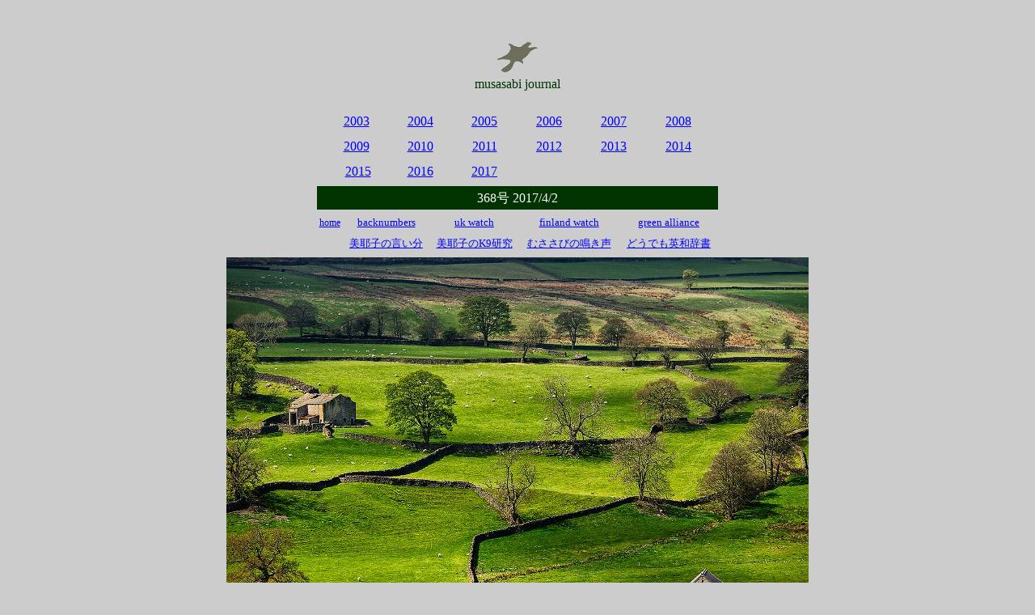

--- FILE ---
content_type: text/html
request_url: http://musasabijournal.justhpbs.jp/backnumbers-368.html
body_size: 67639
content:
<!DOCTYPE HTML PUBLIC "-//W3C//DTD HTML 4.01 Transitional//EN">
<HTML>
<HEAD>
<META name="GENERATOR" content="JustSystems Homepage Builder Version 20.0.6.0 for Windows">
<META http-equiv="Content-Type" content="text/html; charset=UTF-8">
<META http-equiv="Content-Style-Type" content="text/css">
<TITLE>musasabi journal 368</TITLE>
<STYLE type="text/css">
<!--
P{
	  
  
    
    
    
    
    
    
    
    
    
    
    
    
    
    
    
    
    
    
    
    
    
    
    
    
    
    
    
    
    
    
    
    
    
    
    
    
    
    
    
    
    
    
    
    
    
    
    
    
    
    
    
    
    
    
    
    
    
    
    
    
    
    
    
    
    
    
    
    
    
    
    
    
    
    
    
    
    
    
    
    
    
    
    
    
    
    
    
    
    
    
    
    
    
    
    
    
    
    
    
    
    
    
    
    
    
    
    
    
    
    
    
    
    
    
    
    
    
    
    
    
    
    
    
    
    
    
    
    
    
    
    
    
    
    
    
    
    
    
    
    
    
    
    
    
    
    
    
    
    
    
    
    
    
    
    
    
    
    
    
    
    
    
    
    
    
    
    
    
    
    
    
    
    
    
    
    
    
    
    
    
    
    
    
    
    
    
    
    
    
    
    
    
    
    
    
    
    
    
    
    
    
    
    
    
    
    
    
    
    
    
    
    
    
    
    
    
    
    
    
    
    
    
    
    
    
    
    
    
    
    
    
    
    
    
    
    
    
    
    
    
    
    
    
    
    
    
    
    
    
    
    
    
    
    
    
    
    
    
    
    
    
    
    
    
    
    
    
    
    
    
    
    
    
    
    
    
    
    
    
    
    
    
    
    
    
    
    
    
    
    
    
    
    
    
    
    
    
    
    
    
    
    
    
    
    
    
    
    
    
    
    
    
    
    
    
    
    
    
    
    
    
    
    
    
    
    
    
    
    
    
    
    
    
    
    
    
    
    
    
    
    
    
    
    
    
    
    
    
    
    
    
    
    
    
    
    
    
    
    
    
    
    
    
    
    
    
    
    
    
    
    
    
    
    
    
    
    
    
    
    
    
  font-size : 100%;
  line-height : 170%;

  font-family : Verdana;
}

TD{
	  
  
    
    
    
    
    
    
    
    
    
    
    
    
    
    
    
    
    
    
    
    
    
    
    
    
    
    
    
    
    
    
    
    
    
    
    
    
    
    
    
    
    
    
    
    
    
    
    
    
    
    
    
    
    
    
    
    
    
    
    
    
    
    
    
    
    
    
    
    
    
    
    
    
    
    
    
    
    
    
    
    
    
    
    
    
    
    
    
    
    
    
    
    
    
    
    
    
    
    
    
    
    
    
    
    
    
    
    
    
    
    
    
    
    
    
    
    
    
    
    
    
    
    
    
    
    
    
    
    
    
    
    
    
    
    
    
    
    
    
    
    
    
    
    
    
    
    
    
    
    
    
    
    
    
    
    
    
    
    
    
    
    
    
    
    
    
    
    
    
    
    
    
    
    
    
    
    
    
    
    
    
    
    
    
    
    
    
    
    
    
    
    
    
    
    
    
    
    
    
    
    
    
    
    
    
    
    
    
    
    
    
    
    
    
    
    
    
    
    
    
    
    
    
    
    
    
    
    
    
    
    
    
    
    
    
    
    
    
    
    
    
    
    
    
    
    
    
    
    
    
    
    
    
    
    
    
    
    
    
    
    
    
    
    
    
    
    
    
    
    
    
    
    
    
    
    
    
    
    
    
    
    
    
    
    
    
    
    
    
    
    
    
    
    
    
    
    
    
    
    
    
    
    
    
    
    
    
    
    
    
    
    
    
    
    
    
    
    
    
    
    
    
    
    
    
    
    
    
    
    
    
    
    
    
    
    
    
    
    
    
    
    
    
    
    
    
    
    
    
    
    
    
    
    
    
    
    
    
    
    
    
    
    
    
    
    
    
    
    
    
    
    
    
    
    
    
    
    
    
    
    
    
  font-size : 100%;
  line-height : 170%;

  font-family : Verdana;
}

FONT{
	  
  
    
    
    
    
    
    
    
    
    
    
    
    
    
    
    
    
    
    
    
    
    
    
    
    
    
    
    
    
    
    
    
    
    
    
    
    
    
    
    
    
    
    
    
    
    
    
    
    
    
    
    
    
    
    
    
    
    
    
    
    
    
    
    
    
    
    
    
    
    
    
    
    
    
    
    
    
    
    
    
    
    
    
    
    
    
    
    
    
    
    
    
    
    
    
    
    
    
    
    
    
    
    
    
    
    
    
    
    
    
    
    
    
    
    
    
    
    
    
    
    
    
    
    
    
    
    
    
    
    
    
    
    
    
    
    
    
    
    
    
    
    
    
    
    
    
    
    
    
    
    
    
    
    
    
    
    
    
    
    
    
    
    
    
    
    
    
    
    
    
    
    
    
    
    
    
    
    
    
    
    
    
    
    
    
    
    
    
    
    
    
    
    
    
    
    
    
    
    
    
    
    
    
    
    
    
    
    
    
    
    
    
    
    
    
    
    
    
    
    
    
    
    
    
    
    
    
    
    
    
    
    
    
    
    
    
    
    
    
    
    
    
    
    
    
    
    
    
    
    
    
    
    
    
    
    
    
    
    
    
    
    
    
    
    
    
    
    
    
    
    
    
    
    
    
    
    
    
    
    
    
    
    
    
    
    
    
    
    
    
    
    
    
    
    
    
    
    
    
    
    
    
    
    
    
    
    
    
    
    
    
    
    
    
    
    
    
    
    
    
    
    
    
    
    
    
    
    
    
    
    
    
    
    
    
    
    
    
    
    
    
    
    
    
    
    
    
    
    
    
    
    
    
    
    
    
    
    
    
    
    
    
    
    
    
    
    
    
    
    
    
    
    
    
    
    
    
    
    
    
    
    
  font-size : 100%;
  line-height : 170%;
}
TABLE{
	  
  
    
    
    
    
    
    
    
    
    
    
    
    
    
    
    
    
    
    
    
    
    
    
    
    
    
    
    
    
    
    
    
    
    
    
    
    
    
    
    
    
    
    
    
    
    
    
    
    
    
    
    
    
    
    
    
    
    
    
    
    
    
    
    
    
    
    
    
    
    
    
    
    
    
    
    
    
    
    
    
    
    
    
    
    
    
    
    
    
    
    
    
    
    
    
    
    
    
    
    
    
    
    
    
    
    
    
    
    
    
    
    
    
    
    
    
    
    
    
    
    
    
    
    
    
    
    
    
    
    
    
    
    
    
    
  line-height : 100%;

  font-family : Verdana;
}
B{
	  
    
    
    
    
    
    
    
    
    
    
    
    
    
    
    
    
    
    
    
    
    
    
    
    
    
    
    
    
    
    
    
    
    
    
    
    
    
    
    
    
    
    
    
    
    
    
    
    
    
    
    
    
    
    
    
    
    
    
    
    
    
    
    
    
    
    
    
    
    
    
    
    
    
    
    
  font-size : 100%;

  font-family : Verdana;
}
LI{
	  
  
    
    
    
    
    
    
    
    
    
    
    
    
    
    
    
    
    
    
    
    
    
    
    
    
    
    
    
    
    
    
    
    
    
    
    
    
    
    
    
    
  line-height : 170%;
}
-->
</STYLE>
</HEAD>
<BODY bgcolor="#cccccc" style="font-size : medium;" text="#000000" link="#0000ff">
<P><BR>
</P>
<P align="center"><FONT face="Verdana"><A href="index.html"><IMG src="musasabi_shadow_button.gif" width="50" height="39" border="0"></A><BR>
</FONT><FONT size="4" color="#003300" face="Verdana">musasabi journal</FONT></P>
<CENTER>
<TABLE border="0" width="480">
  <TBODY>
    <TR>
      <TD width="80" align="center"><FONT face="Verdana"><A href="http://www.musasabijournal.justhpbs.jp/backnumbers-list.html#list2003"><FONT face="Verdana">2003</FONT></A></FONT></TD>
      <TD width="80" align="center"><FONT face="Verdana"><A href="http://www.musasabijournal.justhpbs.jp/backnumbers-list.html#list2004">2004</A></FONT></TD>
      <TD width="80" align="center"><FONT face="Verdana"><A href="http://www.musasabijournal.justhpbs.jp/backnumbers-list.html#list2005"><FONT face="Verdana">2005</FONT></A></FONT></TD>
      <TD width="80" align="center"><FONT face="Verdana"><A href="http://www.musasabijournal.justhpbs.jp/backnumbers-list.html#list2006"><FONT face="Verdana">2006</FONT></A></FONT></TD>
      <TD width="80" align="center"><FONT face="Verdana"><A href="http://www.musasabijournal.justhpbs.jp/backnumbers-list.html#list2007"><FONT face="Verdana">2007</FONT></A></FONT></TD>
      <TD width="80" align="center"><FONT face="Verdana"><A href="http://www.musasabijournal.justhpbs.jp/backnumbers-list.html#list2008">2008</A></FONT></TD>
    </TR>
    <TR>
      <TD align="center"><FONT face="Verdana"><A href="http://www.musasabijournal.justhpbs.jp/backnumbers-list.html#list2009">2009</A></FONT></TD>
      <TD align="center"><FONT face="Verdana"><A href="http://www.musasabijournal.justhpbs.jp/backnumbers-list.html#list2010">2010</A></FONT></TD>
      <TD align="center"><FONT face="Verdana"><A href="http://www.musasabijournal.justhpbs.jp/backnumbers-list.html#list2011">2011</A></FONT></TD>
      <TD align="center"><FONT face="Verdana"><A href="http://www.musasabijournal.justhpbs.jp/backnumbers-list.html#list2012"><FONT face="Verdana">2012</FONT></A></FONT></TD>
      <TD align="center"><FONT face="Verdana"><A href="http://www.musasabijournal.justhpbs.jp/backnumbers-list.html#list2013">2013</A></FONT></TD>
      <TD align="center"><FONT face="Verdana"><A href="http://www.musasabijournal.justhpbs.jp/backnumbers-list.html#list2014"><FONT face="Verdana">2014</FONT></A></FONT></TD>
    </TR>
    <TR>
      <TD align="center">&nbsp;<A href="http://www.musasabijournal.justhpbs.jp/backnumbers-list.html#list2015"><FONT face="Verdana">2015</FONT></A></TD>
      <TD align="center"><a href="http://www.musasabijournal.justhpbs.jp/backnumbers-list.html#list2016"><FONT face="Verdana">2016</FONT></a></TD>
      <TD align="center"><A href="http://www.musasabijournal.justhpbs.jp/backnumbers-list.html#list2017">2017</A></TD>
      <TD align="center">&nbsp;</TD>
      <TD align="center">&nbsp;</TD>
      <TD align="center">&nbsp;</TD>
    </TR>
  </TBODY>
</TABLE>
</CENTER>
<CENTER>
<TABLE width="500">
  <TBODY>
    <TR>
      <TD align="center" bgcolor="#003300"><FONT color="ffffff" face="Verdana">368号 2017/4/2</FONT></TD>
    </TR>
  </TBODY>
</TABLE>
</CENTER>
<CENTER>
<TABLE width="500">
  <TBODY>
    <TR>
      <TD align="center" style="font-size : 100%;"><FONT face="Verdana" size="2" style="font-size : 83%;"><A href="musasabitop-index.html" style="font-size : 90%;">home</A></FONT></TD>
      <TD align="center"><FONT face="Verdana" size="2" style="font-size : 83%;"><A href="backnumbers-list.html">backnumbers</A></FONT></TD>
      <TD align="center"><FONT size="2" face="Verdana" style="font-size : 83%;"><A href="ukwatch-list.html">uk watch</A></FONT></TD>
      <TD align="center"><FONT size="2" face="Verdana" style="font-size : 83%;"><A href="finlandwatch-list.html">finland watch</A></FONT></TD>
      <TD align="center"><FONT face="Verdana" size="2" style="font-size : 83%;"><A href="ga-what-is-ga.html">green alliance</A></FONT></TD>
    </TR>
    <TR>
      <TD align="center"></TD>
      <TD align="center"><FONT size="2" face="Verdana" style="font-size : 83%;"><A href="miyako-list.html">美耶子の言い分</A></FONT></TD>
      <TD align="center"><FONT face="Verdana"><A href="miyakok9-list.html"><FONT size="-1" style="font-size : 83%;">美耶子のK9研究</FONT></A></FONT></TD>
      <TD align="center"><FONT size="2" face="Verdana" style="font-size : 83%;"><A href="jiro-list.html">むささびの鳴き声</A></FONT></TD>
      <TD align="center"><FONT size="2" face="Verdana" style="font-size : 83%;"><A href="dictionary.html">どうでも英和辞書</A></FONT></TD>
    </TR>
  </TBODY>
</TABLE>
<TABLE width="630">
  <TBODY>
    <TR>
      <TD align="center"><A name="front"><IMG src="mj368-front.jpg" width="720" height="480" border="0"></A></TD>
    </TR>
  </TBODY>
</TABLE>
</CENTER>
<CENTER>
<TABLE width="500">
  <TBODY>
    <TR>
      <TD bgcolor="#003300" height="8000" valign="top" align="center">
      <DIV style="font-size : 9pt;line-height : 16pt;" align="center">
        <TABLE bgcolor="#ffffff" width="500">
          <TBODY>
            <TR>
              <TD valign="top" align="left"><FONT face="Verdana">とうとう4月、野球の季節になりました。最近のプロ野球は西武ライオンズの選手のことも全く知らないので、かつてほどには盛り上がらないのですが･･･半世紀も前には考えられないほどプロ野球の世界が様変わりしましたね。かつては「巨人・大鵬・卵焼き」とか言われていたけれど、いまや野球といえば日ハムの大谷ですからね。上の写真は北イングランドのヨークシャー・デイルズ国立公園のパノラマです。絵画のように見えるけれど写真です。<BR>
              </FONT></TD>
            </TR>
            <TR>
              <TD width="493" valign="top" height="19" align="center"><BR>
              <FONT face="Verdana">目次<BR>
              <A href="#no1">１）メイの離縁状？</A><BR>
              <A href="#no2">２）ロンドン・テロと「盗み見憲章」</A><BR>
              <A href="#no3">３）財務相から編集長へ：G・オズボーンの変身？</A><BR>
              <A href="#no4">４）元テロリストの死</A><BR>
              <A href="#no5">５）どうでも英和辞書</A><BR>
              <A href="#no6">６）むささびの鳴き声</A><BR>
              <BR>
              </FONT></TD>
            </TR>
            <TR>
              <TD width="493">
              <HR>
              <FONT face="Verdana"><B><A name="no1">１）メイの離縁状？</A></B><BR>
              </FONT>
              <HR>
              </TD>
            </TR>
            <TR>
              <TD align="center"><A href="https://youtu.be/rX7BFmr6B_Y"><IMG src="mj368-maylettertop.jpg" width="306" height="164" border="0"></A></TD>
            </TR>
            <TR>
              <TD align="left"><BR>
              3月29日、英国政府がEUに対して正式な離脱通知を行ったことは日本のメディアでもかなり詳しく伝えられています。あえてむささびが解説することなどありませんが、何もしないというのも癪なので、メイ首相がEUのトゥスク大統領に送った書簡そのものを紹介しておきます。と言っても手紙を全文翻訳・掲載しようというのではない。むささびが紹介するのは、正式書簡の最初のパラグラフと最後のパラグラフだけです。イントロと結論だけ。それでも一応雰囲気は伝わるのではないかと思うわけです。関心がおありの皆さまは<A href="https://www.gov.uk/government/publications/prime-ministers-letter-to-donald-tusk-triggering-article-50/prime-ministers-letter-to-donald-tusk-triggering-article-50">ここをクリック</A>すると全文を読むことができます。<BR>
              </TD>
            </TR>
            <TR>
              <TD align="center" bgcolor="#00ff00"><B>イントロ</B></TD>
            </TR>
            <TR>
              <TD align="left" bgcolor="#00ff00">昨年6月23日、英国国民はEUを離脱するという投票を行ないました。以前にも申し上げたことですが、この決定は、我々がヨーロッパの仲間として共有している価値観を拒否することを意味するものではありません。また欧州連合あるいは加盟諸国を傷つけようとするものでもありません。反対であります。英国はEUが成功し繁栄することを願っているのです。あの国民投票は、英国の国としての自決権を復活させようとする投票であったというのが、我々の考えるところであります。我々はEUを去ります。しかしヨーロッパを去るわけではありません。そして我々はヨーロッパ大陸全土の友人たちとともにパートナーであり同盟相手であることにコミットし続けることを望んでいるのであります。<BR>
              <FONT size="-1" style="font-size : 83%;">On 23 June last year, the people of the United Kingdom voted to leave the European Union. As I have said before, that decision was no rejection of the values we share as fellow Europeans. Nor was it an attempt to do harm to the European Union or any of the remaining member states. On the contrary, the United Kingdom wants the European Union to succeed and prosper. Instead, the referendum was a vote to restore, as we see it, our national self-determination. We are leaving the European Union, but we are not leaving Europe - and we want to remain committed partners and allies to our friends across the continent.</FONT></TD>
            </TR>
            <TR>
              <TD align="center" bgcolor="#00ff00"><IMG src="mj368-article50letter.jpg" width="214" height="198" border="0"></TD>
            </TR>
            <TR>
              <TD align="center" bgcolor="#00ff00"><B>結び</B></TD>
            </TR>
            <TR>
              <TD align="left" bgcolor="#00ff00">我々の前に横たわる仕事は極めて重要なものではありますが、自分たちの能力以上のものではないはずです。何のかんの言っても、EUの機構や指導者たちのおかげで、戦争で疲弊した大陸を平和国家の連合として一つにまとめあげ、独裁主義から民主主義へと体制を変換することに成功したのです。我々がお互いに協力することで、離脱国としての英国の権利や義務について合意に達することができるはずであります。そして同時にヨーロッパ大陸の繁栄、安全、グローバルな力のために貢献するような深くて特別なパートナーシップを確立することになるでありましょう。<BR>
              <FONT size="-1" style="font-size : 83%;">The task before us is momentous but it should not be beyond us. After all, the institutions and the leaders of the European Union have succeeded in bringing together a continent blighted by war into a union of peaceful nations, and supported the transition of dictatorships to democracy. Together, I know we are capable of reaching an agreement about the UK’s rights and obligations as a departing member state, while establishing a deep and special partnership that contributes towards the prosperity, security and global power of our continent.<BR>
              <BR>
              </FONT></TD>
            </TR>
            <TR>
              <TD align="left">
              <DIV align="center">
                <TABLE border="0" width="450" bgcolor="ccccccc">
                  <TBODY>
                    <TR>
                      <TD>▼要するにあの国民投票は何だったんですかね。むささびの見るところでは、保守党内の右派勢力を黙らせようとしてキャメロンが打った賭けが裏目に出たのですよね。｢右派勢力」というのを別の言い方をするならば､｢英国はヨーロッパ大陸の奴らに引き回されるような弱い国じゃないんだ」と確信している勢力のことです。キャメロンはまさか負けると思っていなかったし、離脱派もまさか勝つとは思っていなかった。キャメロンはこのような重大な決定を、何度かのテレビ討論会と単純多数決で決められると思い込んでいた。議論されたのは、EUを離脱した英国がどうなるのかということだけであり、自分たちの投票行動がヨーロッパと世界にどのような影響を与えるのかについては全く語られることがなかったし、そのことを指摘する声もほとんど出なかった。むささびとしては、そのようなことがまかり通ってしまう英国という国に対して大いに幻滅を感じたわけです。<BR>
<BR>
                      ▼メイさんはスコットランド、ウェールズ、北アイルランドも含めて全国を回って「国民的団結」を呼びかけたのですが、自分たちはEUという「団結」から離脱しておきながら、スコットランドや北アイルランドに対しては国民的団結を呼びかける矛盾をどのように考えているのか？おそらく矛盾とは考えていないのでしょうね。ドイツ人やフランス人に支配されるのはイヤだけど、自分たちがスコットランド人やアイルランド人を支配することは何とも思わない･･･なぜ何とも思わないのか？決まっておる、それは英国（イングランド）が「すごい国」だから。「支配するのは当然、されるのは我慢できない」と、そのあたりもむささびが幻滅を感じる所以です。</TD>
                    </TR>
                  </TBODY>
                </TABLE>
              </DIV>
              </TD>
            </TR>
            <TR>
              <TD align="center"><BR>
              <FONT face="Verdana"><A href="backnumbers-368.html">back to top</A></FONT></TD>
            </TR>
            <TR>
              <TD><FONT face="Verdana"><A name="no1"></A></FONT>
              <HR>
              <A name="no2"><B><FONT face="Verdana">２）ロンドン・テロと「盗み見憲章」</FONT></B></A>
              <HR>
              </TD>
            </TR>
            <TR>
              <TD width="493" align="center"><IMG src="mj368-londonterrortop.jpg" width="299" height="169" border="0"></TD>
            </TR>
            <TR>
              <TD align="left"><BR>
              3月22日、ロンドンで起こった「テロ」についてGuardianのコラムニスト、サイモン・ジェンキンズがテロ事件と同じ日に<BR>
              <UL style="list-style-type : none">
                <LI><FONT face="Verdana"><I>ウェストミンスターのテロは悲劇ではあるが、民主主義に対する脅威というわけではない<BR>
                </I></FONT><FONT face="Verdana" size="-1" style="font-size : 83%;"><I>The Westminster attack is a tragedy, but it’s not a threat to democracy</I></FONT></UL>
              と題するエッセイを寄稿しています。イントロは<BR>
              <UL style="list-style-type : none">
                <LI><I>テロリストの狙いは人間を数人殺すことだけではなく、多勢の人びとを恐怖に陥れることにある。テロに対して政治家やメディアが過剰に反応すると、彼らの思うつぼにはまってしまう。</I><BR>
                <FONT size="-1" style="font-size : 83%;">The terrorists’ aim is not just to kill a few but to terrify a multitude. For politicians and media to overreact would play into their hands</FONT>
              </UL>
              となっている。<BR>
              <BR>
              </TD>
            </TR>
            <TR>
              <TD align="center"><IMG src="mj368-terrornewspapers.jpg" width="250" height="125" border="0"></TD>
            </TR>
            <TR>
              <TD align="left"><BR>
              今回のテロは、昨年ブリュッセル空港で起きたテロ事件（32人が死亡）からちょうど1年目に起こったわけですが、ジェンキンズはあのテロ事件やその前にパリで起こったテロに対するヨーロッパの政治家やメディアの反応を思い起こそうと言っている。BBCは何日もの間にわたって「現場からの報告」の中でパニック（panic）、脅威（threat）、威嚇（menace）というような言葉を使い続けた。フランスのオランド大統領は「ヨーロッパ全体が攻撃されたのだ!｣(all
              of Europe has been attacked)と叫び、キャメロン首相(当時)も「英国は極めて現実的なテロの脅威に直面している｣(the
              UK faces a very real terror threat)と発言、アメリカの大統領候補だったトランプは「ベルギーもフランスも文字通り解体しつつある｣(Belgium
              and France are literally disintegrating)と大声を張り上げていた。テロリストたちにとってあれほど有難いことはなかった･･･とジェンキンズは言います。<BR>
<BR>
              メディアおよびメディアを通じて「民主主義に対する脅威だ！」と騒ぎ立てる人間の存在なしには、テロリストはお手上げなのだ、と。ジェンキンズがそのような政治家が「テロ対策」と称して作り上げる例の一つしてあげているのが英国の
              &quot;Investigatory Powers Act&quot;（捜査権法）という法律です。この法律が施行されたのは昨年（2016年）末のことですが、これを準備したのが今から3年ほど前、内務大臣だったティリーザ・メイ現首相であったというわけです。<BR>
              </TD>
            </TR>
            <TR>
              <TD align="center">
              <DIV align="center"><IMG src="mj368-snooper.jpg" width="348" height="145" border="0"></DIV>
              </TD>
            </TR>
            <TR>
              <TD align="left"><BR>この法律によって、インターネットへの接続サービスを提供するプロバイダー会社は、一人一人の顧客が誰にメールを送り、誰から受け取り、どのようなサイトにアクセスしたかという情報を1年間保管し、警察や情報機関の求めに応じてその情報を提供することが義務付けられている。別名「盗み見憲章」（snooper’s charter）と呼ばれて、国家による国民監視活動を推進するものとされ、プライバシー保護という点から大いに問題視されたのですが、結局成立してしまったものです。<BR>
<BR>
              ジェンキンズによると、この法律が検討されていたころのメイ内務大臣は「テロの脅威に対抗するためにもEUに加盟していることが大切だ」（“terrorist threat” was why we should stay in the EU）という考え方を明確にしていた。メイ内務大臣の計算によると、EU加盟国間の情報交換ネットワークに加盟していると、テロリストのDNAを割り出すのに要する時間は15分、加盟していないと143日かかるとされていた･･･というわけで、ジェンキンズはEU離脱を進めるメイ首相は今、あのときの主張をどのように思っているのか（Does she still say that?）と疑っている。<BR>
              <BR>
              <DIV align="center">
                <TABLE width="450" bgcolor="#cccccc">
                  <TBODY>
                    <TR>
                      <TD>▼ロンドン・テロと言えば思い出すのは2005年7月7日のテロ事件です。あのときは死者52人で、文字通り英国の領土内で起こったテロ事件としては最悪のものとなったのですが、事件翌日のガーディアンにロビン・クックという政治家が「テロと戦いは軍事力では勝てない」というエッセイを寄稿している。この人はブレア首相(当時)によるイラク爆撃に抗議して外務大臣を辞めてしまった人で、ガーディアンへの寄稿文でも「テロリストたちに勝つということは、異なる価値観や人種的な背景を持った人々が共存することは不可能だとする彼らの思想そのものを打ち負かすということでもある」と主張している（<A href="http://www.musasabijournal.justhpbs.jp/backnumber-62.html#no1">むささびジャーナル62</A>）。｢ISIS打倒！」と叫んでいるトランプあたりとはだいぶ違う。</TD>
                    </TR>
                  </TBODY>
                </TABLE>
              </DIV>
              <BR>
              </TD>
            </TR>
            <TR>
              <TD width="493" align="center"><FONT face="Verdana"><A href="backnumbers-368.html">back to top</A><BR>
              </FONT></TD>
            </TR>
            <TR>
              <TD align="left">
              <HR>
              <A name="no3"><B>３）<FONT face="Verdana">財務相から編集長へ：G・オズボーンの変身？</FONT></B></A>
              <HR>
              </TD>
            </TR>
            <TR>
              <TD align="center">&nbsp;<IMG src="mj368-osbornetop.jpg" width="279" height="110" border="0"></TD>
            </TR>
            <TR>
              <TD align="left"><BR>
              3月17日付のBBCのサイトにわが目を疑いたくなるような記事が出ていました。<BR>
              <UL style="list-style-type : none">
                <LI><FONT size="+1" style="font-size : 117%;" face="Verdana"><FONT face="Verdana"><I><FONT size="+0" style="font-size : 100%;">George Osborne to become editor of London Evening Standard</FONT></I></FONT>
              </FONT></UL>
              ジョ－ジ・オズボ－ン(George Osborne)は2010年5月から昨年(2016年)7月まで6年間にわたってキャメロン政権の財務大臣を務めていた人物で、首相のキャメロン以上にメディアにおいて露出度が高いのではないかと思われるくらい存在感のある人物だった。それがロンドン・イブニング・スタンダードという日刊紙の編集長に就任する!?しかもオズボーンは財務相こそ辞めたけれど、現在でも国会議員ではあるわけです。新聞編集という仕事を続ける一方で国会議員としての仕事も続けるということです。そんなこと、あり!?<BR>
              <BR>
              </TD>
            </TR>
            <TR>
              <TD align="center"><IMG src="mj368-osborneandevening.jpg" width="117" height="142" border="0"></TD>
            </TR>
            <TR>
              <TD align="left"><BR>
              と、むささびは驚いているけれど、英国では国会議員（年間サラリー7万5000ポンド）が別の職や収入源を持つこと自体は禁じられておらず、「議員金銭利害登録」（Register
              of Members’ Financial Interests）という書類に記載さえすれば構わない。保守党のマイケル・ガブ（BREXITのリーダー格）などはThe
              Times紙に週に一度のコラムを寄稿して年間15万ポンドの収入を得ている。また外国の例を見ると、アメリカは議員が別の職を持つことを禁止しているけれど、ドイツ、イタリア、カナダなどは許されるのだそうですね。日本はどうなんでしたっけ？<BR>
              <BR>
              </TD>
            </TR>
            <TR>
              <TD align="center"><IMG src="mj368-eveningstandard.jpg" width="295" height="135" border="0"></TD>
            </TR>
            <TR>
              <TD align="left"><BR>
              ただ･･･規則は規則として、大臣を辞めてからのオズボーンの「副収入」を見るとため息が出ます。3月23日付のThe Economistによると、金融関係（財産管理）の企業で1週間に一日出勤して年収65万ポンド。アメリカのthink-tankとは年収12万ポンドで契約、講演料・書籍の原稿料などでこれまでに78万ポンドを稼いでいる。為替レートではなくて、お金のとしての購買力で比較すると、65万ポンドは6500万円ということになる。つまり昨年7月のメイ政権誕生と同時に財務大臣を辞めて以来、議員としてのサラリー以外にざっと1億5000万円の収入があったということです。London Evening Standardでの仕事は編集長として週4日勤務で年収は20万ポンドだそうであります。<BR>
              <BR>
              </TD>
            </TR>
            <TR>
              <TD align="center"><IMG src="mj368-osborne1.jpg" width="226" height="101" border="0"></TD>
            </TR>
            <TR>
              <TD align="left"><BR>London Evening Standardは1827年創刊、ロンドン周辺で読まれている老舗の夕刊紙です。政治的には保守系で、2009年に無料のフリーペーパーとなって現在に至っている。フリーペーパーとしての発行部数はざっと85万部だそうです。ジョ－ジ・オズボーンは1971年生まれの45才、2001年に初当選してからずっと保守党の下院議員です。私立学校を経てオックスフォード大学で学んだ典型的なエリートなのですが、大卒の時点でThe TimesやThe Economistでジャーナリズムの世界に入ろうとしたのですが選抜ではねられてしまった。でも一応Daily Telegraphの地方版で仕事をすることはできたのだとか。<BR>
<BR>
              London Evening Standardの編集長に就任することについてオズボーンは次のようにコメントしています。<BR>
              <UL style="list-style-type : none">
                <LI><I>自分は保守党国会議員であることに誇りを持っているが、編集長であり、献身的かつ独立心に富んだジャーナリストたちのリーダーとして、我々の関心は如何にロンドンの人びとの声を代弁するかということに尽きる。</I><BR>
                <FONT size="-1" style="font-size : 83%;">I am proud to be a Conservative MP, but as editor and leader of a team of dedicated and independent journalists, our only interest will be to give a voice to all Londoners. </FONT>
              </UL>
              </TD>
            </TR>
            <TR>
              <TD align="center">
              <TABLE width="450" bgcolor="#ffffff">
                <TBODY>
                  <TR>
                    <TD bgcolor="#cccccc" align="left">▼ジョ－ジ・オズボーンはキャメロンらと一緒になって英国のEU残留キャンペーンに取り組んだ人物ですよね。でも45才にして大臣を辞めた後でも週4日勤務で20万ドルの年収を貰える仕事にありつける･･･BREXITに投票した「忘れられた人びと」が「ロンドンのエリート」たちに反発したという説明も分からないでもない。<BR>
<BR>
▼日本では新聞記者が政治家になったというケースは多いですよね。古いハナシですが、石橋湛山（毎日新聞、東洋経済）、緒方竹虎、河野一郎（朝日新聞）らがいるし、新聞ではないけれど小池都知事はテレビの出身ですよね。でも政治家から編集者（記者やコラムニストではない）に転身するケースはどの程度あるのでしょうか？英国における政治家＋編集者兼務の例としては、The Economistの創刊当時（1843年）に編集長だったジェームズ・ウィルソンという人は自由党の国会議員でもあったし、同じく自由党の議員だったCPスコット（1895年～1906年）はマンチェスター･ガーディアン紙の編集長だった。</TD>
                  </TR>
                </TBODY>
              </TABLE>
              </TD>
            </TR>
            <TR>
              <TD align="center"><BR>
              <FONT face="Verdana"><A href="backnumbers-368.html">back to top</A><BR>
              </FONT></TD>
            </TR>
            <TR>
              <TD width="493" valign="top">
              <HR>
              <FONT face="Verdana"><B><A name="no4">４）元テロリストの死</A></B><BR>
              </FONT>
              <HR>
              </TD>
            </TR>
            <TR>
              <TD>
              <CENTER><IMG src="mj368-macguinesstop.jpg" width="308" height="142" border="0"></CENTER>
              </TD>
            </TR>
            <TR>
              <TD align="left"><FONT face="Verdana"><BR>
              日本のメディアのサイトでは、ごく限られた範囲で報道されたけれど、英国では大きなニュースであったのが、北アイルランド自治政府の副第一大臣（副首相にあたる）であったマーティン・マギネス（Martin
              McGuinness）の死去（3月21日）だった。1950年生まれ、1970年代にはアイルランド共和軍（IRA）の司令官として対英テロ闘争を率いた人物であり、その意味ではテロリストであったわけですが、現在の北アイルランド自治政府の出発点となった1998年の「ベルファスト合意」（Belfast
              Agreement）の締結にあたってはIRAの政治組織であるシンフェイン党の政治家として貢献した人物でもある（<A href="http://www.musasabijournal.justhpbs.jp/backnumbers-363.html#no4">むささびジャーナル363</A>号）。<BR>
              <BR>
              </FONT>
              <DIV align="center">
                <TABLE width="450">
                  <TBODY>
                    <TR>
                      <TD bgcolor="#00ff00" colspan="2" align="center"><B><FONT size="-1" style="font-size : 83%;">英・アイルランド関係：主なる出来事</FONT></B></TD>
                    </TR>
                    <TR>
                      <TD width="60" bgcolor="#00ff00"><FONT size="-1" style="font-size : 83%;" face="Verdana">1688年</FONT></TD>
                      <TD width="370" bgcolor="#00ff00"><FONT size="-1" style="font-size : 83%;" face="Verdana">イングランド名誉革命。カソリック教徒のジェームズ2世をアイルランドへ追放</FONT></TD>
                    </TR>
                    <TR>
                      <TD width="60" bgcolor="#00ff00"><FONT size="-1" style="font-size : 83%;" face="Verdana">1690年</FONT></TD>
                      <TD width="370" bgcolor="#00ff00"><FONT size="-1" style="font-size : 83%;" face="Verdana">イングランド軍がカソリック軍を破りアイルランドを支配下に</FONT></TD>
                    </TR>
                    <TR>
                      <TD width="60" bgcolor="#00ff00"><FONT size="-1" style="font-size : 83%;" face="Verdana">1707年</FONT></TD>
                      <TD width="370" bgcolor="#00ff00"><FONT size="-1" style="font-size : 83%;" face="Verdana">イングランド､ウェールズ､スコットランドから成るUnited Kingdom of Great Britain 成立</FONT></TD>
                    </TR>
                    <TR>
                      <TD width="60" bgcolor="#00ff00"><FONT size="-1" style="font-size : 83%;" face="Verdana">1800年</FONT></TD>
                      <TD width="370" bgcolor="#00ff00"><FONT size="-1" style="font-size : 83%;" face="Verdana">アイルランドがUKに併合されてUnited Kingdom of Great Britain and Irelandが成立</FONT></TD>
                    </TR>
                    <TR>
                      <TD width="60" bgcolor="#00ff00"><FONT size="-1" style="font-size : 83%;" face="Verdana">1916年</FONT></TD>
                      <TD width="370" bgcolor="#00ff00"><FONT size="-1" style="font-size : 83%;" face="Verdana">アイルランドで対英独立の武装蜂起(Easter Rising)</FONT></TD>
                    </TR>
                    <TR>
                      <TD width="60" bgcolor="#00ff00"><FONT size="-1" style="font-size : 83%;" face="Verdana">1920年</FONT></TD>
                      <TD width="370" bgcolor="#00ff00"><FONT size="-1" style="font-size : 83%;" face="Verdana">英国政府がアイルランドをプロテスタントの多い「北」とカソリック中心の「南」に分割</FONT></TD>
                    </TR>
                    <TR>
                      <TD width="60" bgcolor="#00ff00"><FONT size="-1" style="font-size : 83%;" face="Verdana">1922年</FONT></TD>
                      <TD width="370" bgcolor="#00ff00"><FONT size="-1" style="font-size : 83%;" face="Verdana">南がアイルランド自由国(Irish Free State)として英国から独立、プロテスタント中心 の北部は英国に残ることに</FONT></TD>
                    </TR>
                    <TR>
                      <TD width="60" bgcolor="#00ff00"><FONT size="-1" style="font-size : 83%;" face="Verdana">1947年</FONT></TD>
                      <TD width="370" bgcolor="#00ff00"><FONT size="-1" style="font-size : 83%;" face="Verdana">アイルランド共和国（Republic of Ireland）成立</FONT></TD>
                    </TR>
                    <TR>
                      <TD width="60" bgcolor="#00ff00"><FONT size="-1" style="font-size : 83%;" face="Verdana">1950年</FONT></TD>
                      <TD width="370" bgcolor="#00ff00"><FONT size="-1" style="font-size : 83%;" face="Verdana">5月23日 マーティン・マギネス生まれる</FONT></TD>
                    </TR>
                    <TR>
                      <TD width="60" bgcolor="#00ff00"><FONT size="-1" style="font-size : 83%;" face="Verdana">1968年</FONT></TD>
                      <TD width="370" bgcolor="#00ff00"><FONT size="-1" style="font-size : 83%;" face="Verdana">北アイルランドにおける選挙制度改革運動がマギネスの生まれ故郷であるロンドンデリー で暴動にまで発展、「北アイルランド紛争｣（the Troubles）の始まりとなる</FONT></TD>
                    </TR>
                    <TR>
                      <TD bgcolor="#00ff00" width="60"><FONT size="-1" style="font-size : 83%;" face="Verdana">1985年</FONT></TD>
                      <TD bgcolor="#00ff00"><FONT size="-1" style="font-size : 83%;" face="Verdana">英国・アイルランド合意(Anglo-Irish Agreement)が結ばれ、アイルランド共和国が 北アイルランド問題に関わるようになる</FONT></TD>
                    </TR>
                    <TR>
                      <TD bgcolor="#00ff00" width="60"><FONT size="-1" style="font-size : 83%;" face="Verdana">1998年</FONT></TD>
                      <TD bgcolor="#00ff00"><FONT size="-1" style="font-size : 83%;" face="Verdana">ベルファスト合意（Good Friday Agreement）によって「北アイルランド紛争｣に終止 符</FONT></TD>
                    </TR>
                  </TBODY>
                </TABLE>
              </DIV>
              <FONT face="Verdana"><BR>英国では「北アイルランド紛争」のことを &quot;The Troubles&quot; と呼ぶのですが、1968に始まって1998年のベルファスト合意までちょうど30年間続く。その間の死者は3600人を超えた。全部が全部、IRAのテロで死んだわけではなく、英国人からのテロや警官隊との衝突によるアイルランド側の犠牲者も含まれているのですが、いずれにしても一つの国の中で1年につき約160人もの人間が、人間によって殺されるという状態が30年も続いていたわけです。<BR>
              <BR>
              </FONT>
              <DIV align="center">
                <TABLE border="0" width="380" bgcolor="#cccccc">
                  <TBODY>
                    <TR>
                      <TD align="center" bgcolor="#ffffff"><IMG src="mj368-macguinessbloodysunday.jpg" width="174" height="112" border="0"></TD>
                    </TR>
                  </TBODY>
                </TABLE>
              </DIV>
              <BR>&quot;The Troubles&quot;始まりの日となった1968年10月5日、マギネスの生まれ故郷である北アイルランドのデリーでは、英国から離れて南のアイルランドの一部になるべきだと主張するアイルランド民族主義者やカソリック系住民による街頭デモが行われていた。これを英国の警官隊が力で制圧しようとしたことで暴徒化するのですが、18才だったマギネスがこれを目撃、市民権運動に身を投じるきっかけとなった。マギネスはベーコン工場で働くノンポリ人間だったのですが、警官隊の横暴ぶりを眼にして彼自身も投石に加わった。<BR>
<BR>
3年後には英国政府が軍隊を投入、デモ隊に向かって発砲、死者が出た。マギネスが思ったのは、これは文字通り戦争なのだということ。武力に対しては武力で対抗しなければならない。平和的・政治的な手段では何事も為されない。英国軍の兵士が最後の一人まで北アイルランドから消えてなくなるまで戦う。マギネスが目指したのはアイルランド全体が社会主義共和国になることだった。一方、1972年に英国政府による北アイルランドの直接統治が始まります。そして1976年、マギネスはIRAの幹部の一人として対英武装闘争に活躍するようになった。<BR>
<BR>
              <DIV align="center">
                <TABLE border="0" width="400">
                  <TBODY>
                    <TR>
                      <TD align="center"><A name="4-3"><IMG src="mj368-macguinessfuneral2.jpg" width="272" height="113" border="0"></A></TD>
                    </TR>
                  </TBODY>
                </TABLE>
              </DIV>
              <BR>&quot;The Troubles&quot;の間、起こった主なテロ事件を挙げると次のようになる。<BR>
              <UL>
                <LI><FONT size="-1" style="font-size : 83%;">1972年：英軍が発砲、デリー市民13人が死亡（血の日曜日事件）</FONT>
                <LI><FONT size="-1" style="font-size : 83%;">1974年：バーミンガムのパブ爆破で21人死亡</FONT>
                <LI><FONT size="-1" style="font-size : 83%;">1976年：ダブリンで駐アイルランド英国大使が射殺</FONT>
                <LI><FONT size="-1" style="font-size : 83%;">1979年：マウントバッテン卿（女王の従兄）爆死</FONT>
                <LI><FONT size="-1" style="font-size : 83%;">1984年：ブライトンのホテル（保守党大会会場）爆破</FONT>
                <LI><FONT size="-1" style="font-size : 83%;">1987年：北アイルランドのエニスキレンで民間人11人死亡</FONT>
                <LI><FONT size="-1" style="font-size : 83%;">1990年：ガウ保守党議員射殺</FONT>
                <LI><FONT size="-1" style="font-size : 83%;">1998年：北アイルランドのオマーで29人死亡</FONT>
              </UL>
              マギネスについてのThe Economistの追悼文によると、 彼は最初のうちは北アイルランドにおけるカソリックに対する偏見や差別と闘うには武装闘争しかないと思い込んでいたけれど、これを進めていくうちにテロでは何も達成されない（getting
              nowhere）と思うようになり、北アイルランド問題に対する「政治解決」を模索する中でブレア政権による「自治政府」の設立に参加することにした。<BR>
              <BR>
              <DIV align="center">
                <TABLE border="0" width="400">
                  <TBODY>
                    <TR>
                      <TD align="center"><A name="4-4"></A><IMG src="mj368-macguinessqueen.jpg" width="299" height="168" border="0"></TD>
                    </TR>
                  </TBODY>
                </TABLE>
              </DIV>
              <BR>
              生まれ故郷のデリーで行われたマギネスの葬儀にはビル・クリントン元米大統領や女優のジェーン・フォンダらが出席したほか、北アイルランド自治政府のアーリン・フォスター第一大臣（首相にあたる）も参加、会場から拍手が起こったと伝えられている。フォスター第一大臣は北アイルランド議会の第一党である民主連合党（Democratic Unionist Party:DUP）の党首。DUPはマギネスのシンフェイン党とは水と油の関係にあり、支持者の中にはマギネスを今でもテロリストと呼んでいる人も多い中での葬儀参列だったので話題になったということです。<BR>
<BR>
              <DIV align="center">
                <TABLE width="450" bgcolor="#ffffff">
                  <TBODY>
                    <TR>
                      <TD bgcolor="#cccccc" align="center">&nbsp;<IMG src="mj368-macguinessmail.JPG" width="181" height="233" border="0"><IMG src="mj368-macguinessclinton.jpg" width="185" height="235" border="0"></TD>
                    </TR>
                    <TR>
                      <TD bgcolor="#cccccc">▼マギネスの死についての報道も英国人の北アイルランドに対する複雑な感情を反映しています。上の写真（左）は保守系のDaily Mailで、1974年にイングランドで起こったIRAによるテロ事件の関連写真を掲載、マギネスはテロリストだったというメッセージを伝えています。右の写真はどちらかというと労働党寄りのDaily
                      Mirrorの第一面で、葬儀に参加したクリントン元アメリカ大統領による「マーティンのためにも和平を達成しよう」という呼びかけを掲載している。<BR>
<BR>
                      <IMG src="mj368-derrysign.jpg" width="123" height="81" border="0" align="right">▼マーティン・マギネスの故郷のことを「デリー」（Derry）と呼ぶ人と「ロンドンデリー」（Londonderry）と呼ぶ人がいるのだそうですね。前者はマギネス同様に北アイルランドも南のアイルランドの一部であるべきだと考える民族主義者（nationalists）であり、後者はその反対で今のように英国の一部であるべきだと考える連合主義者（unionists）です。いずれにしても州の名前でもあり、州都の名前でもあるわけですが、法的にはLondonderryが正式な名前であるとウィキペディアは言っています。<BR>
<BR>
▼今回は触れないけれど、今、北アイルランドは政治的に極めて微妙な状態にあります。現在は北アイルランドの英国帰属を主張する民主連合党（DUP）と南のアイルランド共和国への帰属を主張するシンフェイン党による権力シェアリングという形で辛うじて「平和」を保っているけれど、シンフェイン党の勢力が伸びてきて、最近では議会内の議席数がほぼ五分五分という状態になっている。この二者は全くの「水と油」状態で、権力シェアリングによる平衡状態もいつ崩壊するか分からない。これが崩壊すると、ロンドンの中央政府による直接統治という昔の状態に戻らざるを得ない。中央政権としては、それだけは避けたい。<BR>
<BR>
▼事態をさらに複雑にしているのが、英国のEU離脱です。これが実現すると北アイルランドはEU加盟国であるアイルランド共和国と国境を接することになる。これまでは英国も共和国もEU加盟国同士だったから国境警備やお互いの人的往来は気楽にやれていた。英国の離脱によって「厳しい国境」（hard border）の再現となり、人の行き来も面倒なことになり、それが社会的・政治的な軋轢を生むことにも繋がりかねない。昨年の国民投票は北アイルランドでは44.2% v 55.8%で「EU残留派」が勝っていた。にもかかわらずメイ政府が離脱を推進するのだから、シンフェイン党を始めとするアイルランド人の感覚としては面白くない。この際、英国から離脱しようという運動にも繋がりかねない。そうなるとThe Troublesの時代に逆戻りというわけです。<BR>
</TD>
                    </TR>
                  </TBODY>
                </TABLE>
              </DIV>
              </TD>
            </TR>
            <TR>
              <TD align="center"><BR>
              <FONT face="Verdana"><A href="backnumbers-368.html">back to top</A></FONT></TD>
            </TR>
            <TR>
              <TD align="left" valign="top" height="40">
              <HR>
              <A name="no5"><B><FONT face="Verdana">５) どうでも英和辞書</FONT></B>
              </A>
              <HR>
              </TD>
            </TR>
            <TR>
              <TD width="493" align="center" height="32"><FONT size="-2" style="font-size : 67%;" face="Verdana"><A href="http://www.musasabijournal.justhpbs.jp/dictionary.html" style="font-family: Verdana; font-size: 16px; font-style: normal; font-variant: normal; font-weight: normal; letter-spacing: normal; line-height: 27.2px; orphans: auto; text-align: -webkit-center; text-indent: 0px; text-transform: none; white-space: normal; widows: auto; word-spacing: 0px; -webkit-text-stroke-width: 0px; background-color: rgb(255, 255, 255);">A-Zの総合索引はこちら</A></FONT><FONT face="Verdana"><A href="http://www.musasabijournal.justhpbs.jp/dictionary.html" style="font-family: Verdana; font-size: 16px; font-style: normal; font-variant: normal; font-weight: normal; letter-spacing: normal; line-height: 27.2px; orphans: auto; text-align: -webkit-center; text-indent: 0px; text-transform: none; white-space: normal; widows: auto; word-spacing: 0px; -webkit-text-stroke-width: 0px; background-color: rgb(255, 255, 255);">&nbsp;</A></FONT></TD>
            </TR>
            <TR>
              <TD width="493" align="center" valign="top" height="30"><IMG src="mj368-whataboutism.jpg" width="180" height="56" border="0"></TD>
            </TR>
            <TR>
              <TD width="493" valign="top" height="331"><FONT face="Verdana"><BR>
              <B>whataboutism：ワラバウティズム</B><BR>
              <BR>
              ごく最近、アメリカの公共放送（<A href="http://www.npr.org/2017/03/17/520435073/trump-embraces-one-of-russias-favorite-propaganda-tactics-whataboutism">National Public Radio：NPR</A>）のサイトで見るまでは &quot;whataboutism&quot;　という言葉の存在自体を知りませんでした。&quot;What about
              ...?&quot;という英語はあるし、頻繁に使われますよね。一つのことを話題にしていると、誰か別の人が口を開いて「あの問題はどうなのさ？」と言って、結果としてそれまで話題にしていたことが否定されたり忘れられてしまうような感じ･･･。うまい日本語が思いつかないのでカタカナに･･･。NPRが話題にしていたのは、トランプによるプロパガンダ戦術として、&quot;whataboutism&quot;が頻繁に使われるということ。例えばトランプ政権の司法長官に任命されたジェフ・セッションズが、トランプを支持する選挙期間中に駐米ロシア大使との接触を指摘されて議会で問題になったことがありますよね。その時トランプは得意のツイッターで<BR>
              </FONT>
              <UL style="list-style-type : none">
                <LI><I><FONT size="-1" style="font-size : 83%;">The same Russian Ambassador that met Jeff Sessions visited the Obama White House 22 times, and 4 times last year alone.<BR>
ジェフ・セッションズと会談したというロシア大使は、オバマ政権の時にホワイトハウスを22回訪問、昨年だけでも4回訪問していますよ。</FONT></I></UL>と発信している。つまり「だったらオバマはどうなのさ」（What about Obama?）というニュアンスですよね。駐米ロシア大使なのだからホワイトハウスを頻繁に訪れたって不思議でもなんでもないのだから、トランプの批判的ワラバウティズムは意味をなさないのですが･･･。NPRによると、&quot;whataboutism&quot; はソ連時代のロシアでよく使われたのだそうです。ソ連社会の問題点を指摘されると「でもアメリカでは黒人がリンチを受けるそうじゃありませんか」などと言って話題をそらせるやり方です。<BR>
</TD>
            </TR>
            <TR>
              <TD align="center" valign="top"><BR>
              <IMG src="mj368-whatabouttsujimoto.jpg" width="208" height="92" border="0"></TD>
            </TR>
            <TR>
              <TD align="left" valign="top"><BR>
              考えてみると、&quot;whataboutism&quot; は現在の日本にもありますよね。｢森友問題」で、籠池氏が「首相夫人から100万円受け取った」と言ったことについて安倍首相がこれを否定したところ、民進党の議員が「否定する根拠は？」と質問すると、首相は「民進党の辻元議員が森友学園の工事現場に自分の息がかかった作業員を送り込んだ」と言う籠池夫人のメールを挙げて「辻元議員は疑惑を真っ向から否定している。『ない』ということは証明のしようがないのは常識で、『悪魔の証明』といわれている」と反論している。自分を批判する相手に対して「じゃあ、あの人はどうなのさ」と言って水掛け論に持ち込む･･･見え見えの&quot;whataboutism&quot;よね。</TD>
            </TR>
            <TR>
              <TD width="493" align="center" valign="top" height="31"><BR>
              <FONT face="Verdana"><A href="backnumbers-368.html">back to top</A></FONT></TD>
            </TR>
            <TR>
              <TD width="493" valign="top" height="57">
              <HR>
              <A name="no6"><B>６) むささびの鳴き声</B>
              </A>
              <HR>
              </TD>
            </TR>
            <TR>
              <TD valign="top" align="center">
              <TABLE width="450">
                <TBODY>
                  <TR>
                    <TD align="left" valign="top">▼特にそれを意識したつもりはないけれど、この「むささび」に載せた4つの記事は、それぞれに関連しており、｢英国｣(主としてイングランド)という国やイングランド人が抱えているどうにもならない弱点を示しているように思えます。最初のティリーザ・メイの対EU離脱通知は、「サヨナラ、これからはお友だちでいましょうね」と言っているようにとれる。メイのアタマには「我々がEUを必要とするよりも、EUが我々を必要とする」という意識がある。それが故にメイに代表される「英国」はEUの人びとには嫌われる･･･けれどメイにはそのことが分かっていない。それが弱点の①。<BR>
<BR>
▼2番目の「ロンドン・テロ」と4番目の「IRAテロリストの死」。前者についてはISISが犯行声明を出している。つまりイスラム過激主義の仕業である･･･と英国人は顔をしかめ、中には「だから移民なんかいれない方がいいのだ」と主張するBREXITERSに共感を覚える人もいる。元IRAのマーティン・マギネスの死についてはDaily Mailなどは「あいつはテロリストだったのだ」として、｢死者を鞭打つ」かのような報道をしており、これに共鳴する声ももちろんある。が、ISISであれIRAであれ、英国内でテロを行うテロリストはほぼすべてが英国生まれであるという事実は否定のしようがない。そのことは英国人にも分かっている、分かっているけどどうにもならない。本来であればヨーロッパ諸国と一緒になって解決の道を探るべきなのだけれど、それもできない。何故？プライドが許さないから！それが弱点の②。<BR>
<BR>
▼極めつけの疑問符は3番目の記事につく。大臣を辞してから1年も経たないような人物が新聞の編集長（コラムニストではない）という仕事に就くこと。どう考えても許されていいとは思えない。財務省の内部のことはみんな知っているんですからね。それとオズボーンという45才の「政治家」が議員としての活動以外のところで100万ポンドもの収入を得ている。「庶民」がこのようなエリート（たまたまEUびいきだった）に反発するのも当たり前だった。国民投票を呼びかけたキャメロンやオズボーンらには、それが全く見えていなかった。これが弱点の③、信じられないような「階級社会」が現存しているということです。<BR>
<BR>
                    ▼ただ･･･むささびが上のようなことを書いたり言ったりできるのは、英国が抱えている弱点が（あまり）隠ぺいされることもなく表に出され、それについて英国人やメディアの間で喧々諤々の怒鳴り合いが行われ、それがむささびにも見えたり、聞こえたりするからですよね。日本はどうか？新聞やテレビがキャンキャン騒いだ「森友問題」も、結局は「籠池が悪い奴だった」で幕引き、その代り（と言ってはなんですが）「<A href="https://news.yahoo.co.jp/pickup/6235059">教育勅語そのものは悪くない</A>」という趣旨のことが閣議決定された。そのことについてはメディアはどの程度騒ぐのか？殆ど騒がずに、韓国の新政権が「反日的」ということには大騒ぎするのよね。<BR>
                    <BR>
                    ▼｢日本のメディア」で思い出したけれど、安倍さんが進めている「働き方改革」に関連して3月29日付日本経済新聞のサイトに「<A href="http://www.nikkei.com/article/DGXLASFS28H5K_Y7A320C1EA2000/?n_cid=NMAIL001">成長底上げへ 次の働き方改革を</A>」という記事が出ていました。電通の新入社員が、ひどい残業をやらされた挙句に過労自殺したことが騒がれて､「残業時間の上限規制」をやろうとした政府が､「残業時間の上限は繁忙期には月100時間未満」と決め、これを経団連と連合にのませた･･･これがシンゾーの「働き方改革」ですよね。<BR>
                    <BR>▼これに対して、｢これでは過労死の合法化だ」 という反発の声が上がっている。誤解したくないので確認しておくと､｢月100時間未満云々」は残業時間のことですよね？「100時間未満」ということは、99時間ならオーケーということですよね。30日間、一切の休日なしに働き、しかも毎日3時間残業しても90時間。土日出勤で9時～20時勤務･･･「残業時間の上限は繁忙期には月100時間未満」はそういう意味ですよね？違います？<BR>
<BR>
                    ▼で、日経の記事です。書き出しが「働き方改革をこれで終わらせてはならない」となっており、続けて次のように書いてある。<BR>
                    <UL style="list-style-type : none">
                      <LI><I><FONT size="-1" style="font-size : 83%;">単に働く人の待遇が改善されても生産性が上がらなければ、企業が世界と戦う競争力の向上にはつながらない。日本経済の地力を高めるための「次の働き方改革」を、官民で相次ぎ放つ必要がある。</FONT></I>
                    </UL>▼つまりこの記者によると、「残業時間の上限が月100時間未満」というのは「働く人の待遇が改善」された状態のことであり、それはそれで結構なことではあるけれどそれだけでは足りないということですよね。労働者の待遇改善もいいけれど、｢生産性」が上らなければ「日本経済の地力」は高まらない･･･ということのようであります。<BR>
<BR>
                    ▼この記者によると、フランスやドイツは「低い生産性」に悩んでおり､｢労使の対立を超えて、解雇規制の緩和やルールの明確化にチャレンジ」した。なのに日本は「周回遅れ」の状態なのだそうです。｢生産性の低い｣ドイツやフランスでは過労死はあるのか？｢解雇規制の緩和」って何ですか？経営者が自分たちの都合に合わせて労働者をクビにできるようにするってことではないの？<BR>
<BR>
                    ▼日経の記事を読んでむささびが想ったのは、英国でBREXITを生み、アメリカでトランプを生んだ労働者たちのことだった。彼らは彼らなりに自分たちが置かれた状況に対する怒りをたぎらせていたのに、｢体制」はそのことに気が付かなかった。ひと月に100時間もの残業をやらせる職場に身を置く日本の労働者たちは、シンゾーの「働き方改革」について何を想うのか？さらには日経のこの記事を読んだら何を考えるのか？是非知ってみたい。<BR>
<BR>
                    ▼つい長話になってしまいます。お元気で！</TD>
                  </TR>
                </TBODY>
              </TABLE>
              </TD>
            </TR>
            <TR>
              <TD align="center" valign="top" height="35"><FONT face="Verdana"><A href="backnumbers-368.html">back to top</A></FONT></TD>
            </TR>
            <TR>
              <TD align="center" valign="top" height="30"><A href="backnumbers-367.html">←前の号</A>　<A href="http://www.musasabijournal.justhpbs.jp/backnumbers-369.html">次の号→</A></TD>
            </TR>
            <TR>
              <TD align="center" valign="top" height="52"><IMG src="musasabi_shadow_button.gif" width="50" height="39" border="0"></TD>
            </TR>
            <TR>
              <TD align="center" valign="top" height="34"><A href="mailto:jmharumi@ga2.so-net.ne.jp">むささびへの伝言</A></TD>
            </TR>
          </TBODY>
        </TABLE>
      </DIV>
      </TD>
    </TR>
  </TBODY>
</TABLE>
</CENTER>
<CENTER><BR>
</CENTER>
</BODY>
</HTML>